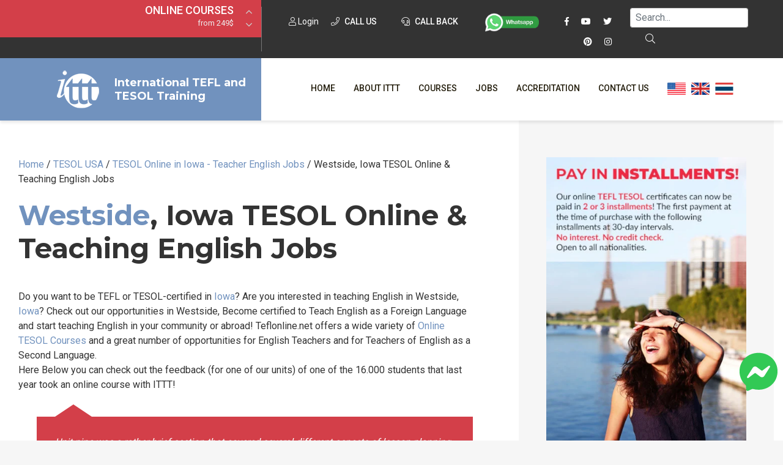

--- FILE ---
content_type: text/html; charset=UTF-8
request_url: https://www.tesolonline.com/get-counter-active/?_=1769529992313
body_size: 583
content:
	<div class="icon"><i class="far fa-clock"></i></div>
	<p class="text-center">10% discount on all our ONLINE COURSES!</p>
        <h2 id="countdown" class="text-center">
            <span class="count day"></span>
            <span class="count hour"></span>
            <span class="count minute"></span>
            <span class="count second"></span>
        </h2>
        <div class="text-center">
	    <a href="https://www.teflcourse.net/online-tefl-courses/?cu=FOOTERCOUNTER10" class="special-button red">Apply Now!</a>
        </div>
<script>
       // Set the date we're counting down to
	var countDownDate = new Date("2026-01-27T20:08:01").getTime();

        // Update the count down every 1 second
        var x = setInterval(function() {

          // Get today's date and time
	  var nowL = new Date()
	  var now = new Date(nowL.getUTCFullYear(), nowL.getUTCMonth(), nowL.getUTCDate(), nowL.getUTCHours(), nowL.getUTCMinutes(), nowL.getUTCSeconds()).getTime();
	
          // Find the distance between now and the count down date
          var distance = countDownDate - now;

          // Time calculations for days, hours, minutes and seconds
          var days = Math.floor(distance / (1000 * 60 * 60 * 24));
          var hours = Math.floor((distance % (1000 * 60 * 60 * 24)) / (1000 * 60 * 60));
          var minutes = Math.floor((distance % (1000 * 60 * 60)) / (1000 * 60));
          var seconds = Math.floor((distance % (1000 * 60)) / 1000);

          // Display the result in the element with id="countdown"
          var fatherElement = document.getElementById("countdown");
          var day = fatherElement.getElementsByClassName("day")[0];
          var hour = fatherElement.getElementsByClassName("hour")[0];
          var minute = fatherElement.getElementsByClassName("minute")[0];
          var second = fatherElement.getElementsByClassName("second")[0];
          day.textContent = days;
          hour.textContent = hours;
          minute.textContent = minutes;
          second.textContent = seconds;
        //   document.getElementById("countdown").innerHTML = days + "d " + hours + "h "
        //   + minutes + "m " + seconds + "s ";

          // If the count down is finished, write some text
          if (distance < 0) {
            clearInterval(x);
            document.getElementById("countdown").innerHTML = "Offer has expired!";
          }
        }, 1000);
</script>

--- FILE ---
content_type: application/javascript
request_url: https://www.tesolonline.com/js/marktrick.js?v=20231030
body_size: -81
content:
$(document).ready(function () {
    var ls = localStorage.getItem('m_underpage');
    var d = new Date();
    var t = d.getTime();

    if (ls == null) {
        ls = 'true';
    }
    else {
        if (diff_hours(t, ls) >= 24) {
            ls = 'true';
        }
    }

    if (ls == 'true') {
        $('a').on('click', function () {

            var md = $(this).attr('data-toggle');
            if (md === 'modal') {
                return true;
            }

            var h = $(this).attr('href');
            localStorage.setItem('m_underpage', t);
            window.open(h);
            top.location.assign('https://www.tesolonline.com/apply/');
            return false;
        });
    }
});

function diff_hours(dt2, dt1) {
    var diff = (dt2 - dt1) / 1000;
    diff /= (60 * 60);
    return diff;
}